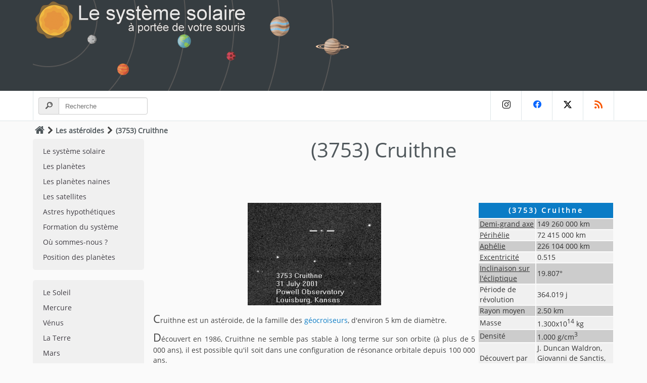

--- FILE ---
content_type: text/html;charset=utf-8
request_url: https://mobile.le-systeme-solaire.net/cruithne.html
body_size: 4852
content:
<!DOCTYPE html>
<html lang="fr">
<head>
<meta charset="utf-8">
<meta name="author" content="Christophe Prugnaud">
<meta name="description" content="(3753) Cruithne est un astéroïde géocroiseur.">
<meta name="keywords" content="Système solaire, (3753) Cruithne, Astéroïde, Cruithne, Géocroiseur">
<meta name="robots" content="index, follow">
<meta name="ICBM" content="45.7776 , 3.0818">
<meta property="og:type" content="article">
<meta property="og:title" content="(3753) Cruithne">
<meta property="og:url" content="https://www.le-systeme-solaire.net/cruithne.html">
<meta property="og:description" content="(3753) Cruithne est un astéroïde géocroiseur.">
<meta property="og:image" content="https://static.le-systeme-solaire.net/images/logo_syssol.png">
<meta property="og:site_name" content="Système Solaire : Guide, Encyclopédie et Outils interactifs">
<meta property="twitter:card" content="summary_large_image">
<meta property="twitter:site" content="@systeme_solaire">
<meta property="twitter:url" content="https://www.le-systeme-solaire.net/cruithne.html">
<meta property="twitter:title" content="(3753) Cruithne">
<meta property="twitter:description" content="(3753) Cruithne est un astéroïde géocroiseur.">
<meta property="twitter:image" content="https://static.le-systeme-solaire.net/images/logo_syssol.png">
<meta name="verify-v1" content="NpYP5fm3MhqXyWImjboglILDmxKvABqjvu20lxyLoP4=">
<meta name="msvalidate.01" content="D855300D6319E2A7CC154D24E7823DC6">
<meta name="google-site-verification" content="zRSCClqCTGvwIM4-fXypwoGnfwNLC3aDlK7flfX2ZLY">
<meta name="y_key" content="fd25e1295bf891a4">
<meta name="viewport" content="user-scalable=yes, initial-scale = 1, minimum-scale = 1, width=device-width">
<meta name="apple-mobile-web-app-capable" content="yes">
<title>(3753) Cruithne</title>
<base href="https://mobile.le-systeme-solaire.net"><script>var __comment="1";</script><link rel="shortcut icon" href="https://www.le-systeme-solaire.net/favicon.ico" type="image/x-icon">
<link rel="icon" type="image/png" href="https://www.le-systeme-solaire.net/favicon.png">
<link rel="icon" sizes="32x32" href="https://www.le-systeme-solaire.net/favicon-32.png" type="image/png">
<link rel="icon" sizes="64x64" href="https://www.le-systeme-solaire.net/favicon-64.png" type="image/png">
<link rel="icon" sizes="96x96" href="https://www.le-systeme-solaire.net/favicon-96.png" type="image/png">
<link rel="icon" sizes="196x196" href="https://www.le-systeme-solaire.net/favicon-196.png" type="image/png">
<link rel="apple-touch-icon" sizes="152x152" href="https://www.le-systeme-solaire.net/apple-touch-icon.png">
<link rel="apple-touch-icon" sizes="60x60" href="https://www.le-systeme-solaire.net/apple-touch-icon-60x60.png">
<link rel="apple-touch-icon" sizes="76x76" href="https://www.le-systeme-solaire.net/apple-touch-icon-76x76.png">
<link rel="apple-touch-icon" sizes="114x114" href="https://www.le-systeme-solaire.net/apple-touch-icon-114x114.png">
<link rel="apple-touch-icon" sizes="120x120" href="https://www.le-systeme-solaire.net/apple-touch-icon-120x120.png">
<link rel="apple-touch-icon" sizes="144x144" href="https://www.le-systeme-solaire.net/apple-touch-icon-144x144.png">
<link rel="canonical" href="https://www.le-systeme-solaire.net/cruithne.html">
<link rel="alternate" type="application/rss+xml" href="https://www.le-systeme-solaire.net/rss/" id="rssFile">
<link href="https://static.le-systeme-solaire.net/flat/flat.css" rel="stylesheet" id="switchable" type="text/css" media="all">
<link href="https://static.le-systeme-solaire.net/flat/print.css" rel="stylesheet" type="text/css" media="print">
<script>var _page="mod";</script>
<script type="application/ld+json">
{
	"@context": "https://schema.org",
	"@type": "Article",
	"@id": "https://www.le-systeme-solaire.net/cruithne.html",
	"name": "(3753) Cruithne",
	"headline": "(3753) Cruithne",
	"description": "(3753) Cruithne est un astéroïde géocroiseur.",
	"about": ["Système solaire"," (3753) Cruithne"," Astéroïde"," Cruithne"," Géocroiseur"],
	"image": {"@type": "ImageObject","representativeOfPage": "True","url": "https://static.le-systeme-solaire.net/images/logo_syssol.png"},
	"author": {
		"@type": "Organization",
		"@id": "https://www.le-systeme-solaire.net",
		"name": "Le Système Solaire à portée de votre souris",
		"url": "https://www.le-systeme-solaire.net",
		"logo": {
			"@type": "ImageObject",
			"representativeOfPage": "False",
			"url": "https://static.le-systeme-solaire.net/images/logo_syssol.png"
		}
  	},
	"publisher": {
		"@type": "Organization",
		"name": "Le Système Solaire à portée de votre souris"
	},
	"mainEntityOfPage": "https://www.le-systeme-solaire.net/cruithne.html",
	"dateCreated": "2006-08-31T12:00:00+02:00",
	"datePublished": "2006-08-31T12:00:00+02:00",
	"dateModified": "2025-11-30T12:00:00+02:00"
}
</script>
</head>
<body>
<div id="header-title">
	<div class="container">
		<div class="header-container">
		    <div class="left">
				<a href="/" id="img_head" title="Le système solaire à portée de votre souris"></a>
			</div>
		</div>
	</div>
</div>
<!--sphider_noindex--> <div id="mobmnu"><ul><li class="mnu-home"><a href="/">Accueil</a></li><li><a href="systeme-solaire.html" title="Le système solaire">Le système solaire</a></li><li><a href="planetes.html" title="Les planètes">Les planètes</a></li><li><a href="planetes-naines.html" title="Les planètes naines">Les planètes naines</a></li><li><a href="satellite.html" title="Les satellites">Les satellites</a></li><li><a href="astreshypothetiques.html" title="Astres hypothétiques">Astres hypothétiques</a></li><li><a href="formation.html" title="Formation du système">Formation du système</a></li><li><a href="ou-sommes-nous.html" title="Où sommes-nous ?">Où sommes-nous ?</a></li><li><a href="position-des-planetes-dans-le-systeme-solaire.html" title="Position des planètes">Position des planètes</a></li><li><a href="soleil.html" title="Le Soleil">Le Soleil</a></li><li><a href="mercure.html" title="Mercure">Mercure</a></li><li><a href="venus.html" title="Vénus">Vénus</a></li><li><a href="terre.html" title="La Terre">La Terre</a></li><li><a href="mars.html" title="Mars">Mars</a></li><li><a href="ceres.html" title="Cérès">Cérès</a></li><li><a href="asteroides.html" title="Les astéroïdes">Les astéroïdes</a></li><li><a href="jupiter.html" title="Jupiter">Jupiter</a></li><li><a href="saturne.html" title="Saturne">Saturne</a></li><li><a href="uranus.html" title="Uranus">Uranus</a></li><li><a href="neptune.html" title="Neptune">Neptune</a></li><li><a href="pluton.html" title="Pluton">Pluton</a></li><li><a href="haumea.html" title="Hauméa">Hauméa</a></li><li><a href="makemake.html" title="Makémaké">Makémaké</a></li><li><a href="eris.html" title="Éris">Éris</a></li><li><a href="ceinture-de-kuiper.html" title="La Ceinture de Kuiper">La Ceinture de Kuiper</a></li><li><a href="planete-neuf.html" title="Planète Neuf">Planète Neuf</a></li><li><a href="heliosphere.html" title="L'héliosphère">L'héliosphère</a></li><li><a href="cometes.html" title="Les comètes">Les comètes</a></li><li><a href="nuage-de-hills.html" title="Le nuage de Hills">Le nuage de Hills</a></li><li><a href="nuage-de-oort.html" title="Le nuage de Oort">Le nuage de Oort</a></li><li><a href="objet-interstellaire.html" title="Objet interstellaire">Objet interstellaire</a></li><li><a href="voie-lactee.html" title="La Voie lactée">La Voie lactée</a></li><li><a href="phenomenes.html" title="Les phénomènes">Les phénomènes</a></li><li><a href="sondes.html" title="Les sondes spatiales">Les sondes spatiales</a></li><li><a href="faq.html" title="FAQ et définitions">FAQ et définitions</a></li><li><a href="globe-des-astres.html" title="Les globes des astres">Les globes des astres</a></li><li><a href="frise-chronologique.html" title="Frise chronologique">Frise chronologique</a></li><li><a href="10-choses-a-savoir.html" title="10 choses à savoir">10 choses à savoir</a></li><li class="emptyli"></li></ul></div><!--/sphider_noindex--><div id="header-navbar">
	<div class="container">
		<div class="navbar">
			<div id="recherche">
				<form action="search.php" method="get">
				<div class="divgrpsearch">
				  <span class="divgrpsearch-symbol"><i class="demo-icon icon-search"></i></span>
                  <input type='hidden' name='search' value='1'>
                  <input type='text' name='query' size='40' value='' class="inputsearch" placeholder="Recherche">
				</div>
				</form>
			</div>  
			<div id="social-network">
				<a class="in" href="https://www.instagram.com/le_systeme_solaire" title="instagram"><i class="demo-icon icon-instagram"></i></a>
				<a class="fb" href="https://www.facebook.com/le.systeme.solaire" title="Facebook"><i class="demo-icon icon-facebook"></i></a>
				<a class="tw" href="https://x.com/systeme_solaire" title="X"><i class="demo-icon icon-x"></i></a>
				<a class="rss" href="https://www.le-systeme-solaire.net/rss/" title="RSS"><i class="demo-icon icon-rss"></i></a>
			</div>
		</div>
	</div>
</div>

<div id="ariane">
	<div class="container">
	<div id="chemin"><a href="/" accesskey="1" title="Accueil"><i class="demo-icon icon-home"></i></a><i class="demo-icon icon-right-open"></i><a href="asteroides.html" title="Les astéroïdes" class="syssol">Les astéroïdes</a><i class="demo-icon icon-right-open"></i><span>(3753) Cruithne</span></div>
	</div>
</div>
<div id="corps">
	<div class="container">
		<!--sphider_noindex--> 		<div id="leftbar">
<ul class="navbtn"><li><a href="systeme-solaire.html" accesskey="G" title="Le système solaire">Le système solaire</a></li><li><a href="planetes.html" title="Les planètes">Les planètes</a></li><li><a href="planetes-naines.html" title="Les planètes naines">Les planètes naines</a></li><li><a href="satellite.html" title="Les satellites">Les satellites</a></li><li><a href="astreshypothetiques.html" title="Astres hypothétiques">Astres hypothétiques</a></li><li><a href="formation.html" accesskey="F" title="Formation du système">Formation du système</a></li><li><a href="ou-sommes-nous.html" title="Où sommes-nous ?">Où sommes-nous ?</a></li><li><a href="position-des-planetes-dans-le-systeme-solaire.html" title="Position des planètes">Position des planètes</a></li></ul><ul class="navbtn"><li><a href="soleil.html" accesskey="S" title="Le Soleil">Le Soleil</a></li><li><a href="mercure.html" accesskey="M" title="Mercure">Mercure</a></li><li><a href="venus.html" accesskey="V" title="Vénus">Vénus</a></li><li><a href="terre.html" accesskey="T" title="La Terre">La Terre</a></li><li><a href="mars.html" accesskey="R" title="Mars">Mars</a></li><li><a href="ceres.html" accesskey="R" title="Cérès">Cérès</a></li><li><a href="asteroides.html" accesskey="A" title="Les astéroïdes">Les astéroïdes</a></li><li><a href="jupiter.html" accesskey="J" title="Jupiter">Jupiter</a></li><li><a href="saturne.html" accesskey="E" title="Saturne">Saturne</a></li><li><a href="uranus.html" accesskey="U" title="Uranus">Uranus</a></li><li><a href="neptune.html" accesskey="N" title="Neptune">Neptune</a></li><li><a href="pluton.html" accesskey="P" title="Pluton">Pluton</a></li><li><a href="haumea.html" title="Hauméa">Hauméa</a></li><li><a href="makemake.html" title="Makémaké">Makémaké</a></li><li><a href="eris.html" title="Éris">Éris</a></li><li><a href="ceinture-de-kuiper.html" accesskey="K" title="La Ceinture de Kuiper">La Ceinture de Kuiper</a></li><li><a href="planete-neuf.html" title="Planète Neuf">Planète Neuf</a></li><li><a href="heliosphere.html" title="L'héliosphère">L'héliosphère</a></li><li><a href="cometes.html" accesskey="C" title="Les comètes">Les comètes</a></li><li><a href="nuage-de-hills.html" accesskey="H" title="Le nuage de Hills">Le nuage de Hills</a></li><li><a href="nuage-de-oort.html" accesskey="O" title="Le nuage de Oort">Le nuage de Oort</a></li><li><a href="objet-interstellaire.html" accesskey="O" title="Objet interstellaire">Objet interstellaire</a></li><li><a href="voie-lactee.html" accesskey="V" title="La Voie lactée">La Voie lactée</a></li></ul>
<ul class="navbtn"><li><a href="ceres.html" title="(1) Cérès">(1) Cérès</a></li><li><a href="pallas.html" title="(2) Pallas">(2) Pallas</a></li><li><a href="junon.html" title="(3) Junon">(3) Junon</a></li><li><a href="vesta.html" title="(4) Vesta">(4) Vesta</a></li><li><a href="eugenia.html" title="(45) Eugénie">(45) Eugénie</a></li><li><a href="sylvia.html" title="(87) Sylvia">(87) Sylvia</a></li><li><a href="kleopatra.html" title="(216) Kléopatra">(216) Kléopatra</a></li><li><a href="mathilde.html" title="(253) Mathilde">(253) Mathilde</a></li><li><a href="eros.html" title="(433) Eros">(433) Eros</a></li><li><a href="gaspra.html" title="(951) Gaspra">(951) Gaspra</a></li><li><a href="aton.html" title="(1221) Amor">(1221) Amor</a></li><li><a href="apollon.html" title="(1862) Apollo">(1862) Apollo</a></li><li><a href="chiron.html" title="(2060) Chiron">(2060) Chiron</a></li><li><a href="aton.html" title="(2062) Aton">(2062) Aton</a></li><li><a href="cruithne.html" title="(375) Cruithne">(375) Cruithne</a></li><li><a href="toutatis.html" title="(4179) Toutatis">(4179) Toutatis</a></li><li><a href="asbolus.html" title="(8405) Asbolus">(8405) Asbolus</a></li><li><a href="chariklo.html" title="(10199) Chariklo">(10199) Chariklo</a></li><li><a href="benou.html" title="(101955) Benou">(101955) Benou</a></li><li><a href="ryugu.html" title="(162173) Ryugu">(162173) Ryugu</a></li></ul>
<ul class="navbtn"><li><a href="phenomenes.html" title="Les phénomènes">Les phénomènes</a></li><li><a href="sondes.html" title="Les sondes spatiales">Les sondes spatiales</a></li><li><a href="galerie.html" title="La galerie photos">La galerie photos</a></li><li><a href="faq.html" accesskey="5" title="FAQ et définitions">FAQ et définitions</a></li><li><a href="globe-des-astres.html" title="Les globes des astres">Les globes des astres</a></li><li><a href="comparaison-des-astres.html" title="Comparaison des astres">Comparaison des astres</a></li><li><a href="frise-chronologique.html" title="Frise chronologique">Frise chronologique</a></li><li><a href="10-choses-a-savoir.html" title="10 choses à savoir">10 choses à savoir</a></li></ul>
		<!--/sphider_noindex-->		</div>
		<div id="contenu">
			<div id="titre"><h1>(3753) Cruithne</h1></div>
<table class="donnees">
<caption>(3753) Cruithne</caption>
<tr class="donnees_l1"><td><a href="demi-grand-axe.html" title="Demi-grand axe">Demi-grand axe</a></td><td>149 260 000 km</td></tr><tr class="donnees_l2"><td><a href="perihelie.html" title="Périhélie">Périhélie</a></td><td>72 415 000 km</td></tr><tr class="donnees_l1"><td><a href="aphelie.html" title="Aphélie">Aphélie</a></td><td>226 104 000 km</td></tr><tr class="donnees_l2"><td><a href="excentricite.html" title="Excentricité">Excentricité</a></td><td>0.515</td></tr><tr class="donnees_l1"><td><a href="inclinaison.html" title="Inclinaison sur l'écliptique">Inclinaison sur l'écliptique</a></td><td>19.807°</td></tr><tr class="donnees_l2"><td>Période de révolution</td><td>364.019 j</td></tr><tr class="donnees_l1"><td>Rayon moyen</td><td>2.50 km</td></tr><tr class="donnees_l2"><td>Masse</td><td>1.300x10<sup>14</sup> kg</td></tr><tr class="donnees_l1"><td>Densité</td><td>1.000 g/cm<sup>3</sup></td></tr><tr class="donnees_l2"><td>Découvert par</td><td>J. Duncan Waldron, Giovanni de Sanctis, Richard M. West</td></tr><tr class="donnees_l1"><td>Découvert le</td><td>10/10/1986</td></tr><tr class="donnees_l2"><td>Désignation temporaire</td><td>1983 UH - 1986 TO</td></tr><tr class="donnees_l1"><td>Nom anglais</td><td>3753 Cruithne</td></tr></table>
<p class="center"><img src="https://static.le-systeme-solaire.net/ressources/syssol/cruithne.jpg" width="264" height="203" alt="3753 Cruithne" ></p>
<p class="propre">
Cruithne est un astéroïde, de la famille des <a href="geocroiseurs.html" title="géocroiseurs" class="syssol">géocroiseurs</a>, d'environ 5 km de diamètre.
</p>
<p class="propre">
Découvert en 1986, Cruithne ne semble pas stable à long terme sur son orbite (à plus de 5 000 ans), il est possible qu'il soit dans une configuration de résonance orbitale depuis 100 000 ans. 
</p>
<p class="propre">
Cruithne parcourt son orbite elliptique en un peu moins d'un an, allant pratiquement de Mercure jusqu'à Mars. Si on trace cette orbite du point de vue terrestre, Cruithne décrit chaque année une sorte de haricot s'étendant sur environ un quart de tour. Avec le temps (en 385 ans environ), ce haricot dérive, allant de juste derrière la Terre à juste devant elle et retour. En attendant une confirmation par l'observation, on suppose que la position moyenne de ce haricot dessine un fer à cheval dans l'ouverture duquel se trouve la Terre. C'est une forme de résonance orbitale.
</p>
<p class="propre">
Il n'existe aucun risque de collision entre <a href="terre.html" title="la Terre" class="syssol">la Terre</a> et (3753) Cruithne, les deux corps ne s'approchant jamais à moins de 12 millions de kilomètres.
</p><div id="tag"><br><h2>Tags</h2><a href="tag-asteroide.html" title="Astéroïde" class="syssol">Astéroïde</a> <a href="tag-geocroiseur.html" title="Géocroiseur" class="syssol">Géocroiseur</a></div>
		</div>
	</div>
</div>
<!--sphider_noindex--> <div id="pied">
	<div class="container">
		<div id="apropos"><h3>A propos du site</h3>			
			<p>
				Le système solaire par Christophe Prugnaud.<br>
				Par le même auteur : <a href="http://franc.francais.free.fr/" title="" class="syssol">Le Franc Français</a> - <a href="https://www.timbres-francais.net/" title="" class="syssol">Les timbres de France de 1849 à nos jours</a>.<br>
				<br>
				Publié le 31/08/2006 - Mis à jour le 30/11/2025			</p>
		</div>
		<div id="liens"><h3>Liens pratiques</h3>
			<ul>
			<li><a href="actualites.html" title="L'actualité" class="fl" >L'actualité</a></li>
			<li><a href="comment-retenir-l-ordre-des-planetes.html" title="Retenir l'ordre des planètes" class="fl" >Retenir l'ordre des planètes</a></li>
			<li><a href="plan.html" accesskey="3" title="Le plan du site" class="fl" >Le plan du site</a></li>
			<li><a href="liens.html" title="Les liens" class="fl" >Les liens</a></li>
			</ul>
			<ul>
			<li><a href="aide-contact.html" accesskey="7" title="Contacter l'auteur" class="fl" >Contacter l'auteur</a></li>
			<li><a href="livre-d-or.html" title="Le livre d'or" class="fl" >Le livre d'or</a></li>
			<li><a href="news.html" accesskey="2" title="Les nouveautés du site" class="fl" >Les nouveautés du site</a></li>
			<li><a href="statistiques.html" title="Statistiques" class="syssol">Statistiques</a></li>
			</ul>
		</div>
	</div>
</div>
<div id="footer">
	<div class="container">
		<p class="footer-left">&copy; 1999-2026 - Licence Creative Commons - <a href="legal.html" accesskey="8" title="Mentions légales" class="fl" >Mentions légales</a></p>
		<div class="footer-right">
			<ul class="footer-social">
				<li><a href="https://www.instagram.com/le_systeme_solaire" title="instagram"><i class="demo-icon icon-instagram"></i></a></li>
				<li><a href="https://www.facebook.com/le.systeme.solaire" title="Facebook"><i class="demo-icon icon-facebook"></i></a></li>
				<li><a href="https://x.com/systeme_solaire" title="X"><i class="demo-icon icon-x"></i></a></li>
				<li><a href="https://www.le-systeme-solaire.net/rss/" title="RSS"><i class="demo-icon icon-rss"></i></a></li>			
			</ul>
		</div>
	</div>
</div>
<div id="mobile-nav">
    <a href="/" class="nav-item">
        <span class="icon"><i class="demo-icon icon-home"></i></span>
    </a>
    <a href="/search.php" class="nav-item">
        <span class="icon"><i class="demo-icon icon-search"></i></span>
    </a>
	<a class="nav-item" onClick="mobmenu();">
        <span class="icon"><i class="demo-icon icon-menu"></i></span>
    </a>
</div>
<!--/sphider_noindex--><script async src="https://static.le-systeme-solaire.net/flat/script.js"></script>
</body>
</html>


--- FILE ---
content_type: text/css
request_url: https://static.le-systeme-solaire.net/flat/print.css
body_size: 3831
content:
*{
  margin:0;
  padding:0;
}
html {
  -webkit-touch-callout: none;
  -webkit-user-select: none;
  -khtml-user-select: none;
  -moz-user-select: none;
  -ms-user-select: none;
  user-select: none;
  cursor: default;
  overflow-x: hidden;
}
body {
  font-family: "Open Sans","Helvetica Neue", Helvetica, Arial, sans-serif;
  font-size: 0.90em;
  line-height: 1.43;
  background-color: #FAFAFA;
  margin: 0;
  padding: 0;
  color: #444444;
}
@font-face {
  font-family: "Open Sans";
  src: url('fonts/open-sans-v17-latin-regular.eot');
  src: url('fonts/open-sans-v17-latin-regular.woff2') format('woff2'), 
    url('fonts/open-sans-v17-latin-regular.woff') format('woff'), 
    url('fonts/open-sans-v17-latin-regular.ttf') format('truetype'), 
    url('fonts/open-sans-v17-latin-regular.svg') format('svg');
  font-weight: normal;
  font-style: normal;
  font-display: swap;
}
@font-face {
  font-family: 'fontello';
  src: url('./fonts/fontello.eot');
  src: url('./fonts/fontello.eot#iefix') format('embedded-opentype'),
    url('./fonts/fontello.woff2') format('woff2'),
    url('./fonts/fontello.woff') format('woff'),
    url('./fonts/fontello.ttf') format('truetype'),
    url('./fonts/fontello.svg#fontello') format('svg');
  font-weight: normal;
  font-style: normal;
  font-display: swap;
}
@font-face {
    font-family: 'logo';
    src: url('./fonts/logo.eot');
    src: url('./fonts/logo.eot?#iefix') format('embedded-opentype'),
         url('./fonts/logo.woff2') format('woff2'),
         url('./fonts/logo.woff') format('woff'),
         url('./fonts/logo.ttf') format('truetype'),
         url('./fonts/logo.svg#logo') format('svg');
    font-weight: normal;
    font-style: normal;
}
.icon-left-open:before { content: '\e800'; } /* '' */
.icon-right-open:before { content: '\e801'; } /* '' */
.icon-chat:before { content: '\e802'; } /* '' */
.icon-users:before { content: '\e803'; } /* '' */
.icon-home:before { content: '\e804'; } /* '' */
.icon-eye:before { content: '\e805'; } /* '' */
.icon-print:before { content: '\e806'; } /* '' */
.icon-search:before { content: '\e807'; } /* '' */
.icon-plus:before { content: '\e808'; } /* '' */
.icon-minus:before { content: '\e809'; } /* '' */
.icon-calendar:before { content: '\e80a'; } /* '' */
.icon-up-open:before { content: '\e80b'; } /* '' */
.icon-coffee:before { content: '\f0f4'; } /* '' */
.icon-desktop:before { content: '\f108'; } /* '' */
.icon-x:before{content:'\0041';font-family: "logo";}
.icon-facebook:before{content:'\0042';font-family: "logo";}
.icon-instagram:before{content:'\0043';font-family: "logo";}
.icon-github:before{content:'\0045';font-family: "logo";}
.icon-rss:before{content:'\0046';font-family: "logo";}
.icon-youtube:before{content:'\0047';font-family: "logo";}
.demo-icon{
  font-family: "fontello";
  font-style: normal;
  font-weight: normal;
  display: inline-block;
  text-decoration: inherit;
  width: 1em;
  margin-right: .2em;
  text-align: center;
  font-variant: normal;
  text-transform: none;
  line-height: 1em;
  -webkit-font-smoothing: antialiased;
  -moz-osx-font-smoothing: grayscale;
}
a i.demo-icon{
  text-decoration: none;
}
.stgrp i.demo-icon{
  font-size: 5em;
  margin: auto;
}
i.icon-home{
  font-size: 1.3em;
}
#recl, #tag, #actualites, #videos, #photos{
  display: none;
}
article, aside, details, figcaption, figure, footer, header, main, nav, section, summary {
	display: block;
}
h1,h2,h3,h4,h5,h6,.h1,.h2,.h3,.h4,.h5,.h6 {
  font-family: "Helvetica Neue", Helvetica, Arial, sans-serif;
  font-weight: 500;
  line-height: 1.1;
}
h1,h2,h3 {
  margin-top: 15px;
  margin-bottom: 10px;
}
h4,h5,h6 {
  margin-top: 10px;
  margin-bottom: 10px;
}
a,
a:focus,
a:visited,
a.syssol,
a.syssol:focus,
a.syssol:visited {
  color: #0b7cc6; 
  text-decoration: none;
}
a:hover,
a.syssol:hover {
  color:#f90;
  text-decoration: underline;
}
a img,
img {
  border: 0;
}
p.propre::first-letter {font-size: 150%; }
p.propre{
text-indent: 1em;
}
p {
    margin-top: 7px;
}
p.center {text-align: center;}
#header-title, #header-navbar, #leftbar, #footer, #pied , #commentaires , #chemin, #commenter, #mobmnu, .accesrapideon, #footcontenu, #pub, #localisation, #stats{
	display:none;
}
#titre {
	padding: 0px 0px 10px 0px ;
	font-size: 1.1em;
	text-align: center;
	color: #40494E;
}
#titre h1{
	color: #50585c;
}
.container, #ariane {
	padding-right: 15px;
	padding-left: 15px;
	margin-right: auto;
	margin-left: auto;
	/* pour la bar a droite*/
	position:relative;
}
.container:before,.container:after,#ariane:before,#ariane:after {
  display: table;
  content: " ";
}
a img {
border:0;
}
.container:after,#ariane:after {
  clear: both;
}
#contenu {
	position: relative;
	min-height: 1px;
	text-align: justify;
	margin-top: 10px;
	z-index:1;
    font-size: 1em;
}
#contenu li {
  margin-left: 15px;
}
#chemin {
	display: none;
}
#carousel {
  position: relative;
  margin: 1px;
  max-width: 795px;
  height: 400px;
}
#carousel li {
  margin-left: 0px;
}
#carousel-window {
  position: relative;
  overflow: hidden;
  margin: 0 auto;
  max-width: 795px;
  height: 400px;
}
#prevSlide,
#nextSlide {
  position: absolute;
  width: 40px;
  height: 60px;
  z-index: 10;
  top: 180px;
}
#prevSlide {
  left: 0px;
  font-size: 14px;
}
#nextSlide {
  right: 0px;
  font-size: 14px;
}
.slide {
  float: left;
  position: relative;
  list-style-type: none;
  width: 795px;
  height: 500px;
}
.slide h2 {
  color: #FFF;
  border-bottom: 1px solid #CC0;
  margin-bottom: 10px;
}
.slide p {
  color: #F0F0F0;
  margin-bottom: 10px;
}
.slide a {
  color: #CC0;
}
.prev,.next{
  display:none;
}
.slide-content{
  color: #f2f2f2;
  font-size: 15px;
  position: absolute;
  left: 0;
  top: 0;
  background: rgba(0,0,0,0.5);
  height: 480px;
  width: 180px;
  padding: 10px;
  text-align: left;
}
.slide-content h2{
  color: #FFF;
  border-bottom: 1px solid #CC0;
  margin-bottom: 10px;
  padding-bottom:10px;
}
.slide-content p{
    color: #f0f0f0;
    margin-bottom: 10px;
}
.slide-content a{
  color: #CC0;
  float: right;
}
.Slider__dots{
  display:none;
}
.read-more {
  float: right;
}
#agrandir, #diminuer, #imprimer, #ecran, #commenter{
	padding: 9px 8px 8px 9px;
	width: 27px;
	height: 27px;
    text-decoration: none;
    color: #666;
	background-color: #f0f0f0;
	transition:all .3s ease-in;
}
#agrandir i, #diminuer i, #imprimer i, #ecran i, #commenter i{
	margin-left:5px;
	margin-top:7px;
}
#agrandir:hover, #diminuer:hover, #imprimer:hover, #ecran:hover, #commenter:hover{
	cursor:pointer;
	background-color: #0b7cc6; 
	color:#FFFFFF;
}
#agrandir {
	-webkit-border-top-left-radius: 5px;
	-webkit-border-top-right-radius: 5px;
	-moz-border-radius-topleft: 5px;
	-moz-border-radius-topright: 5px;
	border-top-left-radius: 5px;
	border-top-right-radius: 5px;
}
#imprimer, #ecran{
	-webkit-border-bottom-right-radius: 5px;
	-webkit-border-bottom-left-radius: 5px;
	-moz-border-radius-bottomright: 5px;
	-moz-border-radius-bottomleft: 5px;
	border-bottom-right-radius: 5px;
	border-bottom-left-radius: 5px;
}
#imprimer{
	display :none;
}
.accesrapideoff {
  display: block;
}
.btnComp {
  padding: 6px 7px;
  margin-right: .8em;
  margin-bottom: 4px;
  line-height: 100%;
  display: inline-block;
  color: #2c3e50 !important;
  background-color: #abdff3ff;
  border-radius: 3px;
  -webkit-border-radius: 3px;
  word-wrap: break-word;
  text-decoration: none;
  -webkit-transition: all 0.3s;
  -moz-transition: all 0.3s;
  -o-transition: all 0.3s;
  transition: all 0.3s;
}
.btnComp:hover {
  color: #fff !important;
  background-color: #0b7cc6;
  border-color: #0b7cc6;
  text-decoration: none;
}
.btnActive {
  padding: 6px 7px;
  margin-right: .8em;
  margin-bottom: 4px;
  line-height: 100%;
  display: inline-block;
  color: #fff !important;
  background-color: #0b7cc6;
  border-color: #0b7cc6;
  border-radius: 3px;
  -webkit-border-radius: 3px;
  word-wrap: break-word;
  text-decoration: none;
  -webkit-transition: all 0.3s;
  -moz-transition: all 0.3s;
  -o-transition: all 0.3s;
  transition: all 0.3s;
  text-decoration: none;
}
.btnActive:hover{text-decoration: none;}
img.imgright {
  float: right;
  margin-left: 10px;
}
img.imgleft {
  float: left;
  margin-right: 10px;
}
.newstitle {
  text-decoration: underline;
}
table.donnees {
  float: right;
  width: 270px;
  margin-left: 5px;
  margin-top: 7px;
}
table.donnees caption {
  letter-spacing: 3px;
  text-decoration: none;
  height: 25px;
  background-color: #0b7cc6; 
  padding: 5px 0 0 0;
  margin: 0 2px 0 2px;
  font-weight: bold;
  color: white;
}
table.donnees a:link,
table.sat a.syssol:link {
  text-decoration: underline;
  background-color: transparent;
  color: #333333;
}
table.donnees a:visited,
table.sat a.syssol:visited {
  text-decoration: underline;
  background-color: transparent;
  color: #333333;
}
table.donnees a:active,
table.sat a.syssol:active {
  text-decoration: underline;
  background-color: transparent;
  color: #333333;
}
table.donnees a:hover,
table.sat a.syssol:hover {
  text-decoration: underline;
  background-color: transparent;
  color: #555555;
}
table.donnees td,
table.sat td {
  color: #333333;
}
tr.donnees_l1,
tr.sat_l1 {
  background-color: #CCCCCC;
  margin-left: 5px;
  margin-right: 5px;
  padding-left: 5px;
  padding-right: 5px;
  height: 20px;
  color: #333333;
}
tr.donnees_l2,
tr.sat_l2 {
  background-color: #f0f0f0;
  margin-left: 5px;
  margin-right: 5px;
  padding-left: 5px;
  padding-right: 5px;
  height: 20px;
  color: #333333;
}
tr.donnees_l2 td,
tr.donnees_l1 td,
tr.donnees_l2 th,
tr.donnees_l1 th {
  min-width: 110px;
  text-align: left;
}
table.sat {
  margin-right: 5px;
  width: 99%;
}
table.sat tr td.decouvreur {
  display: none;
}
tr.sat_l2 td,
tr.sat_l1 td,
tr.sat_l2 th,
tr.sat_l1 th {
  min-width: 80px;
  text-align: right;
  padding-left: 2px;
  padding-right: 2px;
}
tr.sat_l2 td.sat_name, tr.sat_l1 td.sat_name{
	text-align:left;
}
tr.sat_titre {
  background-color: #0b7cc6; 
  margin-left: 5px;
  margin-right: 5px;
  padding-left: 5px;
  padding-right: 5px;
  height: 20px;
  text-align: center;
  font-weight: bold;
}
.chp_mini {
  font-size: 0.7em;
}
.tag {
  margin-top: 25px;
}
.tag a {
  padding: 6px 7px;
  margin-right: 0;
  margin-bottom: 4px;
  line-height: 100%;
  display: inline-block;
  color: #2c3e50 !important;
  background-color: #DADADA;
  border-radius: 3px;
  -webkit-border-radius: 3px;
  word-wrap: break-word;
  text-decoration: none;
  -webkit-transition: all 0.3s;
  -moz-transition: all 0.3s;
  -o-transition: all 0.3s;
  transition: all 0.3s;
}
.tag a:hover {
  color: #fff !important;
  background-color: #0b7cc6; 
  border-color: #0b7cc6; 
  text-decoration: none;
}
blockquote.twitter-tweet {
  padding-left: 16px;
  padding-right: 94px;
  margin: 20px 0;
  border-left: 4px solid #b9c0c5;
  color: #5d666d;
  font-style: italic;
}
video.myvid{
  width:100%;
  height:auto;
}
#echelle_r {
  float:right;
  margin-left:15px;
}
.filter-bar {
  position: relative;
  z-index: 10;
  display: flex;
  justify-content: center;
  gap: 15px;
  padding: 20px;
  flex-wrap: wrap;
}
.filter-btn:hover {
  color: #fff !important;
  background-color: #0b7cc6;
  border-color: #0b7cc6;
  text-decoration: none;
}
.filter-btn {
  padding: 6px 7px;
  margin-right: .8em;
  margin-bottom: 4px;
  line-height: 100%;
  display: inline-block;
  color: #2c3e50 !important;
  background-color: #abdff3ff;
  border-radius: 3px;
  -webkit-border-radius: 3px;
  word-wrap: break-word;
  text-decoration: none;
  -webkit-transition: all 0.3s;
  -moz-transition: all 0.3s;
  -o-transition: all 0.3s;
  transition: all 0.3s;
  cursor: pointer;
}
.filter-btn.active {
  color: #fff !important;
  background-color: #0b7cc6;
  border-color: #0b7cc6;
  text-decoration: none;
}
.timeline-container {
  position: relative;
  z-index: 10;
}
.timeline-line {
  position: absolute;
  left: 50%;
  top: 0;
  bottom: 0;
  width: 3px;
  background: linear-gradient(180deg, #3b82f6 0%, #659bf1 50%, #7aa8f3 100%);
  transform: translateX(-50%);
}
.era-divider::before {
  content: '';
  position: absolute;
  left: 0;
  right: 0;
  top: 50%;
  height: 2px;
  background: linear-gradient(90deg, transparent, #e2e8f0, transparent);
}
.era-divider {
  text-align: center;
  margin: 3rem 0;
  position: relative;
}
.era {
  margin-bottom: 80px;
  animation: fadeInUp 0.8s ease;
}
.era-title {
  text-align: center;
  display: inline-block;
  background: white;
  padding: 0.5rem 2rem;
  position: relative;
  border: 2px solid #e2e8f0;
  border-radius: 2rem;
}
.event {
  position: relative;
  margin-bottom: 50px;
  display: flex;
  align-items: center;
  opacity: 0;
  animation: slideIn 0.6s ease forwards;
}
@keyframes slideIn {
  to { opacity: 1; }
}
.event:nth-child(odd) {
  justify-content: flex-start;
  padding-right: 55%;
}
.event:nth-child(even) {
  justify-content: flex-end;
  padding-left: 55%;
}
.event-marker {
  position: absolute;
  left: 50%;
  width: 20px;
  height: 20px;
  background: white;
  border: 1px solid #3b82f6;
  border-radius: 50%;
  transform: translateX(-50%);
  z-index: 5;
}
.event-card {
  padding: 10px;
  border-radius: 15px;
  border: 1px solid #3b82f6;
  transition: all 0.3s ease;
  backdrop-filter: blur(10px);
  max-width: 500px;
}
.event-date {
  font-size: 1.3em;
  font-weight: 700;
  margin-bottom: 10px;
  display: flex;
  align-items: center;
  gap: 10px;
}
.event-date::before {
  content: '';
  width: 40px;
  height: 2px;
  background: linear-gradient(90deg, #3b82f6, transparent);
}
.event-title {
  font-size: 1.5em;
  margin-bottom: 10px;
  font-weight: 600;
}
.event-details {
  line-height: 1.6;
  font-size: 0.95em;
}
#planets, #webgl{
  cursor: grab;
}
.alphabet-nav {
  background: white;
  padding: 15px;
  margin: 20px 0;
  border-radius: 8px;
  box-shadow: 0 2px 4px rgba(0,0,0,0.1);
  text-align: center;
}
.alphabet-nav a {
  color: #3498db;
  text-decoration: none;
  padding: 5px 7px;
  margin: 0 2px;
  display: inline-block;
}
.alphabet-nav a:hover {
  background-color: #0b7cc6;
  color: white;
  border-radius: 4px;
}
.letter-section {
  background: white;
  padding: 20px;
  margin: 20px 0;
  border-radius: 8px;
  box-shadow: 0 2px 4px rgba(0,0,0,0.1);
}
.letter-section h2 {
  color: #363d41;
  font-size: 2em;
  margin-top: 0;
  border-bottom: 2px solid #ecf0f1;
  padding-bottom: 10px;
}
.term {
  margin: 20px 0;
  padding: 15px;
  background-color: #f8f9fa;
  border-left: 4px solid #0b7cc6;
  border-radius: 4px;
}
.term-name {
  font-weight: bold;
  font-size: 1.2em;
  color: #2c3e50;
  margin-bottom: 8px;
}
.term-definition {
  color: #555;
  margin-left: 10px;
}
.clearfix::after {
  content: "";
  display: table;
  clear: both;
}
@media screen and (max-width: 400px) {
  body {
    font-size: 0.9em;
  }
  img.imgright {
    max-width: 50%;
    height: auto;
  }
  img.imgleft {
    max-width: 50%;
    height: auto;
  }
}
@media screen and (max-width: 768px) and (min-width: 400px) {
  body {
    font-size: 0.9em;
  }
  img.imgright {
    max-width: 40%;
    height: auto;
  }
  img.imgleft {
    max-width: 40%;
    height: auto;
  }
}
@media screen and (max-width: 768px){
	#social-network{
		display:none;
	}
	img {
		max-width: 100%;
		height:auto;
	}
	#carousel{
		max-width:100%;
		height:300px;
	}
	#carousel-window{
		max-width:100%;
		height:300px;
	}
	#prevSlide,#nextSlide{
		top:130px;
	}
	#apropos {
		width: 95%;
	}
	#liens {
		width: 95%;
	}
	#pied  ul {
		width: 50%;
	}
	#contenu{
		font-size: 1em;
	}
}

@media screen and (min-width: 768px){
	.container, #ariane {
		max-width: 750px;
	}
	img {
		max-width: 100%;
		height:auto;
	}
	#carousel{
		max-width:721px;
		height:400px;
	}
	#carousel-window{
		max-width:721px;
		height:400px;
	}
	#prevSlide,#nextSlide{
		top:180px;
	}
	#contenu{
		font-size: 1em;
	}
	table.sat tr td.decouvreur {
		display: table-cell;
	}
}
@media screen and (max-width: 980px) and (min-width: 768px) {
  img.imgright {
    max-width: 35%;
    height: auto;
  }
  img.imgleft {
    max-width: 35%;
    height: auto;
  }
}
@media screen and (max-width: 1024px) {
  table.donnees {
    clear: both;
    float: none;
    width: 98%;
  }
}
@media screen and (min-width: 1024px) {
	.container, #ariane {
		max-width: 976px;
	}
	#contenu {
		width: 940px;
		padding-left: 0px;
	}
	#titre {
		font-size: 1.4em;
	}
	#carousel{
		max-width:795px;
		width:795px;
		height:500px;
	}
	#carousel-window{
		max-width:795px;
		width:795px;
		height:500px;
	}
	#prevSlide,#nextSlide{
		top:230px;
	}
	#localisation {
    display: block;
  }
}

@media screen and (min-width: 1200px) {
	.container, #ariane {
		max-width: 1152px;
	}
	#contenu{
		width: 1110px;
		padding-left: 0px;
	}
}


--- FILE ---
content_type: application/javascript
request_url: https://static.le-systeme-solaire.net/flat/script.js
body_size: 5706
content:
if (_page=="hom"){
    var slideIndex = 1;
    showSlides(slideIndex);
    var timer = new Object;
    function slider(){
        plusSlides(1);
    }
    timer = window.setTimeout(slider,10000);
    function plusSlides(n) {
        showSlides(slideIndex += n);
    }
    function currentSlide(n) {
        showSlides(slideIndex = n);
    }
    function showSlides(n) {
        var i;
        var slides = document.getElementsByClassName("Slides");
        var dots = document.getElementsByClassName("Slider__dots--dot");
        if (n > slides.length) {
            slideIndex = 1
        }
        if (n < 1) {
            slideIndex = slides.length
        }
        for (i = 0; i < slides.length; i++) {
            slides[i].style.display = "none";
        }
        for (i = 0; i < dots.length; i++) {
            dots[i].className = dots[i].className.replace(" active", "");
        }
        slides[slideIndex - 1].style.display = "block";
        dots[slideIndex - 1].className += " active";
        window.clearTimeout(timer);
        timer = window.setTimeout(slider,10000);
    }
}
var taille = 1;
var augmentation = 0.1;
var tailleMax = 1.5;
var tailleMin = 0.60;
function DisplayGen(){document.getElementById('syssoltext').innerHTML='<p><span class="l1">Le système solaire :</span> l\'ensemble des corps soumis au champ de gravitation de notre étoile.<br><span class="l2">Selectionnez un astre pour en savoir plus.</span></p>';}
function DisplaySol(){document.getElementById('syssoltext').innerHTML='<p><span class="l1">Le Soleil :</span> Notre Soleil est une étoile, une boule chaude de gaz incandescents au coeur de notre Système Solaire. Son influence s\'étend bien au-delà des orbites de la lointaine Neptune et Pluton.</p>';}
function DisplayMer(){document.getElementById('syssoltext').innerHTML='<p><span class="l1">Mercure :</span> Brûlée par le soleil, Mercure est très chaude, mais la nuit la température descend en dessous de zéro degré.</p>';}
function DisplayVen(){document.getElementById('syssoltext').innerHTML='<p><span class="l1">Vénus :</span> Un monde obscur où la chaleur est intense et l\'activité volcanique permanente, l\'atmosphère épaisse et toxique emprisonne la chaleur dans un effet de serre d\'emballement.</p>';}
function DisplayTer(){document.getElementById('syssoltext').innerHTML='<p><span class="l1">La Terre :</span> Air, terre, eau et la vie - y compris les humains - conjuguent leurs forces sur la Terre pour créer un monde en constante évolution que nous nous efforçons toujours de comprendre.</p>';}
function DisplayMar(){document.getElementById('syssoltext').innerHTML='<p><span class="l1">Mars :</span> Aujourd\'hui Mars est un monde désertique, quelques signes montrent que l\'eau a coulé à sa surface. Où est passée cette eau ?</p>';}
function DisplayAst(){document.getElementById('syssoltext').innerHTML='<p><span class="l1">Les Astéroïdes :</span> Ces fragments rocheux sont les restes de la formation du Système Solaire. Leur étude devrait nous en révéler plus sur la formation des planètes.</p>';}
function DisplayJup(){document.getElementById('syssoltext').innerHTML='<p><span class="l1">Jupiter :</span> Comprendre Jupiter, son intense champ magnétique, ses lunes diversifiées et son atmosphère tourbillonnante nous permet de saisir comment les planètes se forment et interagissent.</p>';}
function DisplaySat(){document.getElementById('syssoltext').innerHTML='<p><span class="l1">Saturne :</span> Les quatres planètes gazeuses géantes ont des anneaux, faits de blocs de glace et de roche, mais aucun n\'est aussi spectaculaire ou aussi compliquée que celui de Saturne.</p>';}
function DisplayUra(){document.getElementById('syssoltext').innerHTML='<p><span class="l1">Uranus :</span> C\'est la seule planète qui a basculé sur le côté. Elle semble rouler sur son orbite. Comment expliquer ce phénomène?</p>';}
function DisplayNep(){document.getElementById('syssoltext').innerHTML='<p><span class="l1">Neptune :</span> Comprendre l\'évolution rapide des orages dans les nuages de Neptune ainsi que la source des anneaux partiels permettra d\'améliorer notre connaissance de l\'évolution des planètes.</p>';}
function DisplayPlu(){document.getElementById('syssoltext').innerHTML='<p><span class="l1">Pluton :</span> Découverte en 1930, Pluton reste une boule de neige inexplorées en orbite autour du Soleil à plusieurs milliards de kilomètres.</p>';}
function DisplayEri(){document.getElementById('syssoltext').innerHTML='<p><span class="l1">Éris :</span> En orbite à plus de 10 milliard de kilomètres, sa découverte a déclenché une révolution dans la classification des planètes avec une nouvelle famille : les planètes naines.</p>';}
function DisplayKui(){document.getElementById('syssoltext').innerHTML='<p><span class="l1">Ceinture de kuiper :</span> Ce vaste réservoir de corps glacés orbitant au-delà de l\'orbite de Neptune peut détenir les clés importantes de la formation de notre système solaire.</p>';}
function DisplayCom(){document.getElementById('syssoltext').innerHTML='<p><span class="l1">Les comètes :</span> Boules de neige cosmique composées de gaz gelés, de roche et de poussière, les comètes peuvent fournir des indices sur l\'origine de notre système solaire.</p>';}
function DisplayCer(){document.getElementById('syssoltext').innerHTML='<p><span class="l1">(1) Cérès :</span> Premier astéroïde découvert et plus grand membre de cette famille. Il fait aujourd\'hui parti de la famille des planètes naines.</p>';}
function DisplayLun(){document.getElementById('syssoltext').innerHTML='<p><span class="l1">La Lune :</span> Compagnon de la Terre avec des effets sur celle-ci. Elle a stabilisé son orbite et sa rotation, et cela a conduit à un climat plus stable - et peut-être même aidé la vie à se développer sur notre planète.</p>';}
function DisplayVoi(){document.getElementById('syssoltext').innerHTML='<p><span class="l1">La Voie lactée :</span> Nous vivons en périphérie de notre Galaxie. Peut-être qu\'elle heberge d\'autres systèmes, d\'autres vies.</p>';}
function Remplace(expr,a,b){var i=0;while(i!=-1){i=expr.indexOf(a,i);if(i>=0){expr=expr.substring(0,i)+b+expr.substring(i+a.length);i+=b.length;}}return expr;}
function mobmenu(){
	if (document.getElementById("mobmnu").style.display=="block"){
		document.getElementById("mobmnu").style.display = "none";
		document.getElementById("ariane").style.display = "block";
		document.getElementById("corps").style.display = "block";
		document.getElementById("pied").style.display = "block";
		document.getElementById("footer").style.display = "block";
        window.scrollTo(0, 0);
	}else{
		document.getElementById("mobmnu").style.display = "block";
		document.getElementById("ariane").style.display = "none";
		document.getElementById("corps").style.display = "none";
		document.getElementById("pied").style.display = "none";
		document.getElementById("footer").style.display = "none";
        window.scrollTo(0, 0);
	}
}
function textonfocus(){if(document.getElementById("commentarea").value=='Laissez un commentaire ici...'){document.getElementById("commentarea").value='';document.getElementById("commentarea").style.height="150px";document.getElementById("commentarea").style.color="black";document.getElementById("commentarea").style.fontWeight="normal";document.getElementById("compl").style.display="block";}}
function textonblur(){if(document.getElementById("commentarea").value==''){document.getElementById("commentarea").value='Laissez un commentaire ici...';document.getElementById("commentarea").style.color="#cccccc";document.getElementById("commentarea").style.fontWeight="bold";}}
function ouvrirSpoiler(){document.getElementById("contenuSpoiler").style.display="block";document.getElementById("spanspoiler").style.display="none";}
function textdefault(){if(__comment==1){if(document.getElementById("commentarea").value!='Laissez un commentaire ici...'){document.getElementById("commentarea").style.height="150px";document.getElementById("commentarea").style.color="black";document.getElementById("commentarea").style.fontWeight="normal";document.getElementById("compl").style.display="block";}}}
/*! lazysizes - v5.2.0 */
!function(a,b){var c=b(a,a.document,Date);a.lazySizes=c,"object"==typeof module&&module.exports&&(module.exports=c)}("undefined"!=typeof window?window:{},function(a,b,c){"use strict";var d,e;if(function(){var b,c={lazyClass:"lazyload",loadedClass:"lazyloaded",loadingClass:"lazyloading",preloadClass:"lazypreload",errorClass:"lazyerror",autosizesClass:"lazyautosizes",srcAttr:"data-src",srcsetAttr:"data-srcset",sizesAttr:"data-sizes",minSize:40,customMedia:{},init:!0,expFactor:1.5,hFac:.8,loadMode:2,loadHidden:!0,ricTimeout:0,throttleDelay:125};e=a.lazySizesConfig||a.lazysizesConfig||{};for(b in c)b in e||(e[b]=c[b])}(),!b||!b.getElementsByClassName)return{init:function(){},cfg:e,noSupport:!0};var f=b.documentElement,g=a.HTMLPictureElement,h="addEventListener",i="getAttribute",j=a[h].bind(a),k=a.setTimeout,l=a.requestAnimationFrame||k,m=a.requestIdleCallback,n=/^picture$/i,o=["load","error","lazyincluded","_lazyloaded"],p={},q=Array.prototype.forEach,r=function(a,b){return p[b]||(p[b]=new RegExp("(\\s|^)"+b+"(\\s|$)")),p[b].test(a[i]("class")||"")&&p[b]},s=function(a,b){r(a,b)||a.setAttribute("class",(a[i]("class")||"").trim()+" "+b)},t=function(a,b){var c;(c=r(a,b))&&a.setAttribute("class",(a[i]("class")||"").replace(c," "))},u=function(a,b,c){var d=c?h:"removeEventListener";c&&u(a,b),o.forEach(function(c){a[d](c,b)})},v=function(a,c,e,f,g){var h=b.createEvent("Event");return e||(e={}),e.instance=d,h.initEvent(c,!f,!g),h.detail=e,a.dispatchEvent(h),h},w=function(b,c){var d;!g&&(d=a.picturefill||e.pf)?(c&&c.src&&!b[i]("srcset")&&b.setAttribute("srcset",c.src),d({reevaluate:!0,elements:[b]})):c&&c.src&&(b.src=c.src)},x=function(a,b){return(getComputedStyle(a,null)||{})[b]},y=function(a,b,c){for(c=c||a.offsetWidth;c<e.minSize&&b&&!a._lazysizesWidth;)c=b.offsetWidth,b=b.parentNode;return c},z=function(){var a,c,d=[],e=[],f=d,g=function(){var b=f;for(f=d.length?e:d,a=!0,c=!1;b.length;)b.shift()();a=!1},h=function(d,e){a&&!e?d.apply(this,arguments):(f.push(d),c||(c=!0,(b.hidden?k:l)(g)))};return h._lsFlush=g,h}(),A=function(a,b){return b?function(){z(a)}:function(){var b=this,c=arguments;z(function(){a.apply(b,c)})}},B=function(a){var b,d=0,f=e.throttleDelay,g=e.ricTimeout,h=function(){b=!1,d=c.now(),a()},i=m&&g>49?function(){m(h,{timeout:g}),g!==e.ricTimeout&&(g=e.ricTimeout)}:A(function(){k(h)},!0);return function(a){var e;(a=!0===a)&&(g=33),b||(b=!0,e=f-(c.now()-d),e<0&&(e=0),a||e<9?i():k(i,e))}},C=function(a){var b,d,e=99,f=function(){b=null,a()},g=function(){var a=c.now()-d;a<e?k(g,e-a):(m||f)(f)};return function(){d=c.now(),b||(b=k(g,e))}},D=function(){var g,m,o,p,y,D,F,G,H,I,J,K,L=/^img$/i,M=/^iframe$/i,N="onscroll"in a&&!/(gle|ing)bot/.test(navigator.userAgent),O=0,P=0,Q=0,R=-1,S=function(a){Q--,(!a||Q<0||!a.target)&&(Q=0)},T=function(a){return null==K&&(K="hidden"==x(b.body,"visibility")),K||!("hidden"==x(a.parentNode,"visibility")&&"hidden"==x(a,"visibility"))},U=function(a,c){var d,e=a,g=T(a);for(G-=c,J+=c,H-=c,I+=c;g&&(e=e.offsetParent)&&e!=b.body&&e!=f;)(g=(x(e,"opacity")||1)>0)&&"visible"!=x(e,"overflow")&&(d=e.getBoundingClientRect(),g=I>d.left&&H<d.right&&J>d.top-1&&G<d.bottom+1);return g},V=function(){var a,c,h,j,k,l,n,o,q,r,s,t,u=d.elements;if((p=e.loadMode)&&Q<8&&(a=u.length)){for(c=0,R++;c<a;c++)if(u[c]&&!u[c]._lazyRace)if(!N||d.prematureUnveil&&d.prematureUnveil(u[c]))ba(u[c]);else if((o=u[c][i]("data-expand"))&&(l=1*o)||(l=P),r||(r=!e.expand||e.expand<1?f.clientHeight>500&&f.clientWidth>500?500:370:e.expand,d._defEx=r,s=r*e.expFactor,t=e.hFac,K=null,P<s&&Q<1&&R>2&&p>2&&!b.hidden?(P=s,R=0):P=p>1&&R>1&&Q<6?r:O),q!==l&&(D=innerWidth+l*t,F=innerHeight+l,n=-1*l,q=l),h=u[c].getBoundingClientRect(),(J=h.bottom)>=n&&(G=h.top)<=F&&(I=h.right)>=n*t&&(H=h.left)<=D&&(J||I||H||G)&&(e.loadHidden||T(u[c]))&&(m&&Q<3&&!o&&(p<3||R<4)||U(u[c],l))){if(ba(u[c]),k=!0,Q>9)break}else!k&&m&&!j&&Q<4&&R<4&&p>2&&(g[0]||e.preloadAfterLoad)&&(g[0]||!o&&(J||I||H||G||"auto"!=u[c][i](e.sizesAttr)))&&(j=g[0]||u[c]);j&&!k&&ba(j)}},W=B(V),X=function(a){var b=a.target;if(b._lazyCache)return void delete b._lazyCache;S(a),s(b,e.loadedClass),t(b,e.loadingClass),u(b,Z),v(b,"lazyloaded")},Y=A(X),Z=function(a){Y({target:a.target})},$=function(a,b){try{a.contentWindow.location.replace(b)}catch(c){a.src=b}},_=function(a){var b,c=a[i](e.srcsetAttr);(b=e.customMedia[a[i]("data-media")||a[i]("media")])&&a.setAttribute("media",b),c&&a.setAttribute("srcset",c)},aa=A(function(a,b,c,d,f){var g,h,j,l,m,p;(m=v(a,"lazybeforeunveil",b)).defaultPrevented||(d&&(c?s(a,e.autosizesClass):a.setAttribute("sizes",d)),h=a[i](e.srcsetAttr),g=a[i](e.srcAttr),f&&(j=a.parentNode,l=j&&n.test(j.nodeName||"")),p=b.firesLoad||"src"in a&&(h||g||l),m={target:a},s(a,e.loadingClass),p&&(clearTimeout(o),o=k(S,2500),u(a,Z,!0)),l&&q.call(j.getElementsByTagName("source"),_),h?a.setAttribute("srcset",h):g&&!l&&(M.test(a.nodeName)?$(a,g):a.src=g),f&&(h||l)&&w(a,{src:g})),a._lazyRace&&delete a._lazyRace,t(a,e.lazyClass),z(function(){var b=a.complete&&a.naturalWidth>1;p&&!b||(b&&s(a,"ls-is-cached"),X(m),a._lazyCache=!0,k(function(){"_lazyCache"in a&&delete a._lazyCache},9)),"lazy"==a.loading&&Q--},!0)}),ba=function(a){if(!a._lazyRace){var b,c=L.test(a.nodeName),d=c&&(a[i](e.sizesAttr)||a[i]("sizes")),f="auto"==d;(!f&&m||!c||!a[i]("src")&&!a.srcset||a.complete||r(a,e.errorClass)||!r(a,e.lazyClass))&&(b=v(a,"lazyunveilread").detail,f&&E.updateElem(a,!0,a.offsetWidth),a._lazyRace=!0,Q++,aa(a,b,f,d,c))}},ca=C(function(){e.loadMode=3,W()}),da=function(){3==e.loadMode&&(e.loadMode=2),ca()},ea=function(){if(!m){if(c.now()-y<999)return void k(ea,999);m=!0,e.loadMode=3,W(),j("scroll",da,!0)}};return{_:function(){y=c.now(),d.elements=b.getElementsByClassName(e.lazyClass),g=b.getElementsByClassName(e.lazyClass+" "+e.preloadClass),j("scroll",W,!0),j("resize",W,!0),j("pageshow",function(a){if(a.persisted){var c=b.querySelectorAll("."+e.loadingClass);c.length&&c.forEach&&l(function(){c.forEach(function(a){a.complete&&ba(a)})})}}),a.MutationObserver?new MutationObserver(W).observe(f,{childList:!0,subtree:!0,attributes:!0}):(f[h]("DOMNodeInserted",W,!0),f[h]("DOMAttrModified",W,!0),setInterval(W,999)),j("hashchange",W,!0),["focus","mouseover","click","load","transitionend","animationend"].forEach(function(a){b[h](a,W,!0)}),/d$|^c/.test(b.readyState)?ea():(j("load",ea),b[h]("DOMContentLoaded",W),k(ea,2e4)),d.elements.length?(V(),z._lsFlush()):W()},checkElems:W,unveil:ba,_aLSL:da}}(),E=function(){var a,c=A(function(a,b,c,d){var e,f,g;if(a._lazysizesWidth=d,d+="px",a.setAttribute("sizes",d),n.test(b.nodeName||""))for(e=b.getElementsByTagName("source"),f=0,g=e.length;f<g;f++)e[f].setAttribute("sizes",d);c.detail.dataAttr||w(a,c.detail)}),d=function(a,b,d){var e,f=a.parentNode;f&&(d=y(a,f,d),e=v(a,"lazybeforesizes",{width:d,dataAttr:!!b}),e.defaultPrevented||(d=e.detail.width)&&d!==a._lazysizesWidth&&c(a,f,e,d))},f=function(){var b,c=a.length;if(c)for(b=0;b<c;b++)d(a[b])},g=C(f);return{_:function(){a=b.getElementsByClassName(e.autosizesClass),j("resize",g)},checkElems:g,updateElem:d}}(),F=function(){!F.i&&b.getElementsByClassName&&(F.i=!0,E._(),D._())};return k(function(){e.init&&F()}),d={cfg:e,autoSizer:E,loader:D,init:F,uP:w,aC:s,rC:t,hC:r,fire:v,gW:y,rAF:z}});
